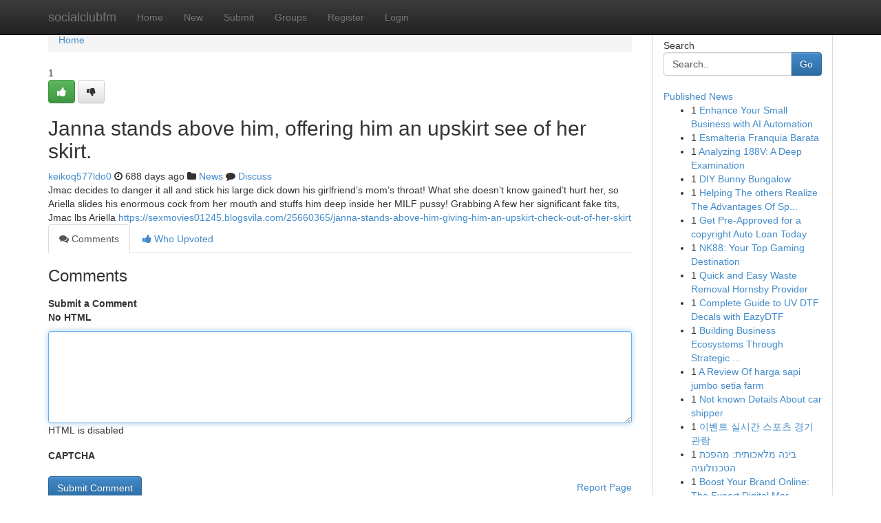

--- FILE ---
content_type: text/html; charset=UTF-8
request_url: https://socialclubfm.com/story6786096/janna-stands-above-him-offering-him-an-upskirt-see-of-her-skirt
body_size: 5133
content:
<!DOCTYPE html>
<html class="no-js" dir="ltr" xmlns="http://www.w3.org/1999/xhtml" xml:lang="en" lang="en"><head>

<meta http-equiv="Pragma" content="no-cache" />
<meta http-equiv="expires" content="0" />
<meta http-equiv="Content-Type" content="text/html; charset=UTF-8" />	
<title>Janna stands above him, offering him an upskirt see of her skirt.</title>
<link rel="alternate" type="application/rss+xml" title="socialclubfm.com &raquo; Feeds 1" href="/rssfeeds.php?p=1" />
<link rel="alternate" type="application/rss+xml" title="socialclubfm.com &raquo; Feeds 2" href="/rssfeeds.php?p=2" />
<link rel="alternate" type="application/rss+xml" title="socialclubfm.com &raquo; Feeds 3" href="/rssfeeds.php?p=3" />
<link rel="alternate" type="application/rss+xml" title="socialclubfm.com &raquo; Feeds 4" href="/rssfeeds.php?p=4" />
<link rel="alternate" type="application/rss+xml" title="socialclubfm.com &raquo; Feeds 5" href="/rssfeeds.php?p=5" />
<link rel="alternate" type="application/rss+xml" title="socialclubfm.com &raquo; Feeds 6" href="/rssfeeds.php?p=6" />
<link rel="alternate" type="application/rss+xml" title="socialclubfm.com &raquo; Feeds 7" href="/rssfeeds.php?p=7" />
<link rel="alternate" type="application/rss+xml" title="socialclubfm.com &raquo; Feeds 8" href="/rssfeeds.php?p=8" />
<link rel="alternate" type="application/rss+xml" title="socialclubfm.com &raquo; Feeds 9" href="/rssfeeds.php?p=9" />
<link rel="alternate" type="application/rss+xml" title="socialclubfm.com &raquo; Feeds 10" href="/rssfeeds.php?p=10" />
<meta name="google-site-verification" content="m5VOPfs2gQQcZXCcEfUKlnQfx72o45pLcOl4sIFzzMQ" /><meta name="Language" content="en-us" />
<meta name="viewport" content="width=device-width, initial-scale=1.0">
<meta name="generator" content="Kliqqi" />

          <link rel="stylesheet" type="text/css" href="//netdna.bootstrapcdn.com/bootstrap/3.2.0/css/bootstrap.min.css">
             <link rel="stylesheet" type="text/css" href="https://cdnjs.cloudflare.com/ajax/libs/twitter-bootstrap/3.2.0/css/bootstrap-theme.css">
                <link rel="stylesheet" type="text/css" href="https://cdnjs.cloudflare.com/ajax/libs/font-awesome/4.1.0/css/font-awesome.min.css">
<link rel="stylesheet" type="text/css" href="/templates/bootstrap/css/style.css" media="screen" />

                         <script type="text/javascript" src="https://cdnjs.cloudflare.com/ajax/libs/modernizr/2.6.1/modernizr.min.js"></script>
<script type="text/javascript" src="https://cdnjs.cloudflare.com/ajax/libs/jquery/1.7.2/jquery.min.js"></script>
<style></style>
<link rel="alternate" type="application/rss+xml" title="RSS 2.0" href="/rss"/>
<link rel="icon" href="/favicon.ico" type="image/x-icon"/>
</head>

<body dir="ltr">

<header role="banner" class="navbar navbar-inverse navbar-fixed-top custom_header">
<div class="container">
<div class="navbar-header">
<button data-target=".bs-navbar-collapse" data-toggle="collapse" type="button" class="navbar-toggle">
    <span class="sr-only">Toggle navigation</span>
    <span class="fa fa-ellipsis-v" style="color:white"></span>
</button>
<a class="navbar-brand" href="/">socialclubfm</a>	
</div>
<span style="display: none;"><a href="/forum">forum</a></span>
<nav role="navigation" class="collapse navbar-collapse bs-navbar-collapse">
<ul class="nav navbar-nav">
<li ><a href="/">Home</a></li>
<li ><a href="/new">New</a></li>
<li ><a href="/submit">Submit</a></li>
                    
<li ><a href="/groups"><span>Groups</span></a></li>
<li ><a href="/register"><span>Register</span></a></li>
<li ><a data-toggle="modal" href="#loginModal">Login</a></li>
</ul>
	

</nav>
</div>
</header>
<!-- START CATEGORIES -->
<div class="subnav" id="categories">
<div class="container">
<ul class="nav nav-pills"><li class="category_item"><a  href="/">Home</a></li></ul>
</div>
</div>
<!-- END CATEGORIES -->
	
<div class="container">
	<section id="maincontent"><div class="row"><div class="col-md-9">

<ul class="breadcrumb">
	<li><a href="/">Home</a></li>
</ul>

<div itemscope itemtype="http://schema.org/Article" class="stories" id="xnews-6786096" >


<div class="story_data">
<div class="votebox votebox-published">

<div itemprop="aggregateRating" itemscope itemtype="http://schema.org/AggregateRating" class="vote">
	<div itemprop="ratingCount" class="votenumber">1</div>
<div id="xvote-3" class="votebutton">
<!-- Already Voted -->
<a class="btn btn-default btn-success linkVote_3" href="/login" title=""><i class="fa fa-white fa-thumbs-up"></i></a>
<!-- Bury It -->
<a class="btn btn-default linkVote_3" href="/login"  title="" ><i class="fa fa-thumbs-down"></i></a>


</div>
</div>
</div>
<div class="title" id="title-3">
<span itemprop="name">

<h2 id="list_title"><span>Janna stands above him, offering him an upskirt see of her skirt.</span></h2></span>	
<span class="subtext">

<span itemprop="author" itemscope itemtype="http://schema.org/Person">
<span itemprop="name">
<a href="/user/keikoq577ldo0" rel="nofollow">keikoq577ldo0</a> 
</span></span>
<i class="fa fa-clock-o"></i>
<span itemprop="datePublished">  688 days ago</span>

<script>
$(document).ready(function(){
    $("#list_title span").click(function(){
		window.open($("#siteurl").attr('href'), '', '');
    });
});
</script>

<i class="fa fa-folder"></i> 
<a href="/groups">News</a>

<span id="ls_comments_url-3">
	<i class="fa fa-comment"></i> <span id="linksummaryDiscuss"><a href="#discuss" class="comments">Discuss</a>&nbsp;</span>
</span> 





</div>
</div>
<span itemprop="articleBody">
<div class="storycontent">
	
<div class="news-body-text" id="ls_contents-3" dir="ltr">
Jmac decides to danger it all and stick his large dick down his girlfriend&rsquo;s mom&rsquo;s throat! What she doesn&rsquo;t know gained&rsquo;t hurt her, so Ariella slides his enormous cock from her mouth and stuffs him deep inside her MILF pussy! Grabbing A few her significant fake tits, Jmac lbs Ariella <a id="siteurl" target="_blank" href="https://sexmovies01245.blogsvila.com/25660365/janna-stands-above-him-giving-him-an-upskirt-check-out-of-her-skirt">https://sexmovies01245.blogsvila.com/25660365/janna-stands-above-him-giving-him-an-upskirt-check-out-of-her-skirt</a><div class="clearboth"></div> 
</div>
</div><!-- /.storycontent -->
</span>
</div>

<ul class="nav nav-tabs" id="storytabs">
	<li class="active"><a data-toggle="tab" href="#comments"><i class="fa fa-comments"></i> Comments</a></li>
	<li><a data-toggle="tab" href="#who_voted"><i class="fa fa-thumbs-up"></i> Who Upvoted</a></li>
</ul>


<div id="tabbed" class="tab-content">

<div class="tab-pane fade active in" id="comments" >
<h3>Comments</h3>
<a name="comments" href="#comments"></a>
<ol class="media-list comment-list">

<a name="discuss"></a>
<form action="" method="post" id="thisform" name="mycomment_form">
<div class="form-horizontal">
<fieldset>
<div class="control-group">
<label for="fileInput" class="control-label">Submit a Comment</label>
<div class="controls">

<p class="help-inline"><strong>No HTML  </strong></p>
<textarea autofocus name="comment_content" id="comment_content" class="form-control comment-form" rows="6" /></textarea>
<p class="help-inline">HTML is disabled</p>
</div>
</div>


<script>
var ACPuzzleOptions = {
   theme :  "white",
   lang :  "en"
};
</script>

<div class="control-group">
	<label for="input01" class="control-label">CAPTCHA</label>
	<div class="controls">
	<div id="solvemedia_display">
	<script type="text/javascript" src="https://api.solvemedia.com/papi/challenge.script?k=1G9ho6tcbpytfUxJ0SlrSNt0MjjOB0l2"></script>

	<noscript>
	<iframe src="http://api.solvemedia.com/papi/challenge.noscript?k=1G9ho6tcbpytfUxJ0SlrSNt0MjjOB0l2" height="300" width="500" frameborder="0"></iframe><br/>
	<textarea name="adcopy_challenge" rows="3" cols="40"></textarea>
	<input type="hidden" name="adcopy_response" value="manual_challenge"/>
	</noscript>	
</div>
<br />
</div>
</div>

<div class="form-actions">
	<input type="hidden" name="process" value="newcomment" />
	<input type="hidden" name="randkey" value="75578554" />
	<input type="hidden" name="link_id" value="3" />
	<input type="hidden" name="user_id" value="2" />
	<input type="hidden" name="parrent_comment_id" value="0" />
	<input type="submit" name="submit" value="Submit Comment" class="btn btn-primary" />
	<a href="https://remove.backlinks.live" target="_blank" style="float:right; line-height: 32px;">Report Page</a>
</div>
</fieldset>
</div>
</form>
</ol>
</div>
	
<div class="tab-pane fade" id="who_voted">
<h3>Who Upvoted this Story</h3>
<div class="whovotedwrapper whoupvoted">
<ul>
<li>
<a href="/user/keikoq577ldo0" rel="nofollow" title="keikoq577ldo0" class="avatar-tooltip"><img src="/avatars/Avatar_100.png" alt="" align="top" title="" /></a>
</li>
</ul>
</div>
</div>
</div>
<!-- END CENTER CONTENT -->


</div>

<!-- START RIGHT COLUMN -->
<div class="col-md-3">
<div class="panel panel-default">
<div id="rightcol" class="panel-body">
<!-- START FIRST SIDEBAR -->

<!-- START SEARCH BOX -->
<script type="text/javascript">var some_search='Search..';</script>
<div class="search">
<div class="headline">
<div class="sectiontitle">Search</div>
</div>

<form action="/search" method="get" name="thisform-search" class="form-inline search-form" role="form" id="thisform-search" >

<div class="input-group">

<input type="text" class="form-control" tabindex="20" name="search" id="searchsite" value="Search.." onfocus="if(this.value == some_search) {this.value = '';}" onblur="if (this.value == '') {this.value = some_search;}"/>

<span class="input-group-btn">
<button type="submit" tabindex="21" class="btn btn-primary custom_nav_search_button" />Go</button>
</span>
</div>
</form>

<div style="clear:both;"></div>
<br />
</div>
<!-- END SEARCH BOX -->

<!-- START ABOUT BOX -->

	


<div class="headline">
<div class="sectiontitle"><a href="/">Published News</a></div>
</div>
<div class="boxcontent">
<ul class="sidebar-stories">

<li>
<span class="sidebar-vote-number">1</span>	<span class="sidebar-article"><a href="https://socialclubfm.com/story11677494/enhance-your-small-business-with-ai-automation" class="sidebar-title">Enhance Your Small Business with AI Automation </a></span>
</li>
<li>
<span class="sidebar-vote-number">1</span>	<span class="sidebar-article"><a href="https://socialclubfm.com/story11677493/esmalteria-franquia-barata" class="sidebar-title">Esmalteria Franquia Barata</a></span>
</li>
<li>
<span class="sidebar-vote-number">1</span>	<span class="sidebar-article"><a href="https://socialclubfm.com/story11677492/analyzing-188v-a-deep-examination" class="sidebar-title">Analyzing 188V: A Deep Examination</a></span>
</li>
<li>
<span class="sidebar-vote-number">1</span>	<span class="sidebar-article"><a href="https://socialclubfm.com/story11677491/diy-bunny-bungalow" class="sidebar-title">DIY Bunny Bungalow </a></span>
</li>
<li>
<span class="sidebar-vote-number">1</span>	<span class="sidebar-article"><a href="https://socialclubfm.com/story11677490/helping-the-others-realize-the-advantages-of-sports-wagering-reddit" class="sidebar-title">Helping The others Realize The Advantages Of Sp...</a></span>
</li>
<li>
<span class="sidebar-vote-number">1</span>	<span class="sidebar-article"><a href="https://socialclubfm.com/story11677489/get-pre-approved-for-a-copyright-auto-loan-today" class="sidebar-title">Get Pre-Approved for a copyright Auto Loan Today </a></span>
</li>
<li>
<span class="sidebar-vote-number">1</span>	<span class="sidebar-article"><a href="https://socialclubfm.com/story11677488/nk88-your-top-gaming-destination" class="sidebar-title">NK88: Your Top Gaming Destination</a></span>
</li>
<li>
<span class="sidebar-vote-number">1</span>	<span class="sidebar-article"><a href="https://socialclubfm.com/story11677487/quick-and-easy-waste-removal-hornsby-provider" class="sidebar-title">Quick and Easy Waste Removal Hornsby Provider</a></span>
</li>
<li>
<span class="sidebar-vote-number">1</span>	<span class="sidebar-article"><a href="https://socialclubfm.com/story11677486/complete-guide-to-uv-dtf-decals-with-eazydtf" class="sidebar-title">Complete Guide to UV DTF Decals with EazyDTF</a></span>
</li>
<li>
<span class="sidebar-vote-number">1</span>	<span class="sidebar-article"><a href="https://socialclubfm.com/story11677485/building-business-ecosystems-through-strategic-partnerships" class="sidebar-title">Building Business Ecosystems Through Strategic ...</a></span>
</li>
<li>
<span class="sidebar-vote-number">1</span>	<span class="sidebar-article"><a href="https://socialclubfm.com/story11677484/a-review-of-harga-sapi-jumbo-setia-farm" class="sidebar-title">A Review Of harga sapi jumbo setia farm</a></span>
</li>
<li>
<span class="sidebar-vote-number">1</span>	<span class="sidebar-article"><a href="https://socialclubfm.com/story11677483/not-known-details-about-car-shipper" class="sidebar-title">Not known Details About car shipper</a></span>
</li>
<li>
<span class="sidebar-vote-number">1</span>	<span class="sidebar-article"><a href="https://socialclubfm.com/story11677482/이벤트-실시간-스포츠-경기-관람" class="sidebar-title">이벤트 실시간 스포츠 경기 관람 </a></span>
</li>
<li>
<span class="sidebar-vote-number">1</span>	<span class="sidebar-article"><a href="https://socialclubfm.com/story11677481/בינה-מלאכותית-מהפכת-הטכנולוגיה" class="sidebar-title">בינה מלאכותית: מהפכת הטכנולוגיה </a></span>
</li>
<li>
<span class="sidebar-vote-number">1</span>	<span class="sidebar-article"><a href="https://socialclubfm.com/story11677480/boost-your-brand-online-the-expert-digital-marketing-agency" class="sidebar-title">Boost Your Brand Online: The Expert Digital Mar...</a></span>
</li>

</ul>
</div>

<!-- END SECOND SIDEBAR -->
</div>
</div>
</div>
<!-- END RIGHT COLUMN -->
</div></section>
<hr>

<!--googleoff: all-->
<footer class="footer">
<div id="footer">
<span class="subtext"> Copyright &copy; 2026 | <a href="/search">Advanced Search</a> 
| <a href="/">Live</a>
| <a href="/">Tag Cloud</a>
| <a href="/">Top Users</a>
| Made with <a href="#" rel="nofollow" target="_blank">Kliqqi CMS</a> 
| <a href="/rssfeeds.php?p=1">All RSS Feeds</a> 
</span>
</div>
</footer>
<!--googleon: all-->


</div>
	
<!-- START UP/DOWN VOTING JAVASCRIPT -->
	
<script>
var my_base_url='http://socialclubfm.com';
var my_kliqqi_base='';
var anonymous_vote = false;
var Voting_Method = '1';
var KLIQQI_Visual_Vote_Cast = "Voted";
var KLIQQI_Visual_Vote_Report = "Buried";
var KLIQQI_Visual_Vote_For_It = "Vote";
var KLIQQI_Visual_Comment_ThankYou_Rating = "Thank you for rating this comment.";


</script>
<!-- END UP/DOWN VOTING JAVASCRIPT -->


<script type="text/javascript" src="https://cdnjs.cloudflare.com/ajax/libs/jqueryui/1.8.23/jquery-ui.min.js"></script>
<link href="https://cdnjs.cloudflare.com/ajax/libs/jqueryui/1.8.23/themes/base/jquery-ui.css" media="all" rel="stylesheet" type="text/css" />




             <script type="text/javascript" src="https://cdnjs.cloudflare.com/ajax/libs/twitter-bootstrap/3.2.0/js/bootstrap.min.js"></script>

<!-- Login Modal -->
<div class="modal fade" id="loginModal" tabindex="-1" role="dialog">
<div class="modal-dialog">
<div class="modal-content">
<div class="modal-header">
<button type="button" class="close" data-dismiss="modal" aria-hidden="true">&times;</button>
<h4 class="modal-title">Login</h4>
</div>
<div class="modal-body">
<div class="control-group">
<form id="signin" action="/login?return=/story6786096/janna-stands-above-him-offering-him-an-upskirt-see-of-her-skirt" method="post">

<div style="login_modal_username">
	<label for="username">Username/Email</label><input id="username" name="username" class="form-control" value="" title="username" tabindex="1" type="text">
</div>
<div class="login_modal_password">
	<label for="password">Password</label><input id="password" name="password" class="form-control" value="" title="password" tabindex="2" type="password">
</div>
<div class="login_modal_remember">
<div class="login_modal_remember_checkbox">
	<input id="remember" style="float:left;margin-right:5px;" name="persistent" value="1" tabindex="3" type="checkbox">
</div>
<div class="login_modal_remember_label">
	<label for="remember" style="">Remember</label>
</div>
<div style="clear:both;"></div>
</div>
<div class="login_modal_login">
	<input type="hidden" name="processlogin" value="1"/>
	<input type="hidden" name="return" value=""/>
	<input class="btn btn-primary col-md-12" id="signin_submit" value="Sign In" tabindex="4" type="submit">
</div>
    
<hr class="soften" id="login_modal_spacer" />
	<div class="login_modal_forgot"><a class="btn btn-default col-md-12" id="forgot_password_link" href="/login">Forgotten Password?</a></div>
	<div class="clearboth"></div>
</form>
</div>
</div>
</div>
</div>
</div>

<script>$('.avatar-tooltip').tooltip()</script>
<script defer src="https://static.cloudflareinsights.com/beacon.min.js/vcd15cbe7772f49c399c6a5babf22c1241717689176015" integrity="sha512-ZpsOmlRQV6y907TI0dKBHq9Md29nnaEIPlkf84rnaERnq6zvWvPUqr2ft8M1aS28oN72PdrCzSjY4U6VaAw1EQ==" data-cf-beacon='{"version":"2024.11.0","token":"a6a2641847604b1b8625ae1397dd0c7b","r":1,"server_timing":{"name":{"cfCacheStatus":true,"cfEdge":true,"cfExtPri":true,"cfL4":true,"cfOrigin":true,"cfSpeedBrain":true},"location_startswith":null}}' crossorigin="anonymous"></script>
</body>
</html>
